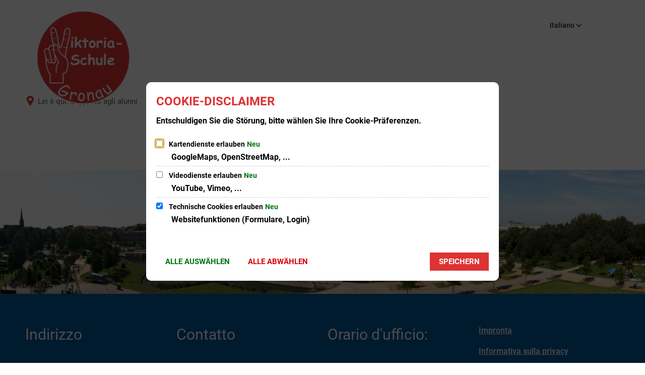

--- FILE ---
content_type: text/html;charset=UTF-8
request_url: https://vs.schule.gronau.de/:translation/it/viktoriaschule/de/schuelerbetreuung/
body_size: 10403
content:
<!DOCTYPE html>
<html class="no-js" lang="it"> <head><link rel="preload" crossorigin="anonymous" as="font" integrity="sha512-VtBPUU5pT0kPWUFXAuAdG23JoO3OVdlY+pLL4vMMYKDAMbR6nAW+URoGCqX5Wu95B0R0/B402V9mgOF5AVj3xw==" href="https://vs.schule.gronau.de/:res/modules/common/common/framework/fonts/streamLineFont/fonts/streamline-30px.woff?fp=ab2a415b1666" type="font/woff"> <link rel="preload" crossorigin="anonymous" as="font" integrity="sha512-2C67YNMm6LG/xLJfGlH48Ly7ImpobIbEWwaq66TjvAI/7EOqSIPUiNcQ9b82zilBVIBEQttADlljBafjyk8DCQ==" href="https://vs.schule.gronau.de/:res/modules/common/common/framework/fonts/streamLineFont/fonts/streamline-30px-filled-in.woff?fp=62fdf8602f56" type="font/woff"> <link rel="preload" crossorigin="anonymous" as="font" integrity="sha512-BO0SbVsImLE8LsK2y8lR+e8dyGKToEDbX/TQN8CoqqpfBvaewYTBagzx1TTWhUgX/6IM25L8OLuhCtjdP/LMoQ==" href="https://vs.schule.gronau.de/:res/modules/common/common/framework/fonts/roboto/fonts/roboto-v30-latin-300italic.woff2?fp=bb8007225d94" type="font/woff2"> <link rel="preload" crossorigin="anonymous" as="font" integrity="sha512-SHrD/Ug/jqExmJhXvPF4LClaxyAivC69S/GQAUM9bbZQAOGS5Yt6b3D2J9FcWPn+2bpf4CFjYzVL7Fo5Ypna2Q==" href="https://vs.schule.gronau.de/:res/modules/common/common/framework/fonts/roboto/fonts/roboto-v30-latin-300.woff2?fp=f75911313e1c" type="font/woff2"> <link rel="preload" crossorigin="anonymous" as="font" integrity="sha512-0X4JWm8IcfoMnN3eCPh6Y1iVdOsj89ynQw6iP9b/XDUj6YB9wO0M+ch04aNwRkYeee5H4emqZFE//yW91Iw2lg==" href="https://vs.schule.gronau.de/:res/modules/common/common/framework/fonts/roboto/fonts/roboto-v30-latin-italic.woff2?fp=db0424fb67fb" type="font/woff2"> <link rel="preload" crossorigin="anonymous" as="font" integrity="sha512-01pHFi/BYM1fgGw7t/61Dslv38gXU2YOrSLvM/ib5rG/1j0RNfa0edNcLp0w8jYP/IgZ78pnInDiMGNbyyBsgg==" href="https://vs.schule.gronau.de/:res/modules/common/common/framework/fonts/roboto/fonts/roboto-v30-latin-regular.woff2?fp=f6734f817711" type="font/woff2"> <link rel="preload" crossorigin="anonymous" as="font" integrity="sha512-UL5TnUxFxi1zpJu9egQ/e3kQHUPV/+R/Dsw0ff/KLVAEMjjoReJjUetJ6BKGoSNLdsqSvQ63SSJNCCPZImW8nQ==" href="https://vs.schule.gronau.de/:res/modules/common/common/framework/fonts/roboto/fonts/roboto-v30-latin-500italic.woff2?fp=661d4b208656" type="font/woff2"> <link rel="preload" crossorigin="anonymous" as="font" integrity="sha512-+rlwslDdiAZHML0mA8Uw81A6uwr05AlXhod/lmChWb9K2YxavqLpXrOa6ME0F3NrV3L8ufh5Qf9eDzg8sXKZfw==" href="https://vs.schule.gronau.de/:res/modules/common/common/framework/fonts/roboto/fonts/roboto-v30-latin-500.woff2?fp=b01953823451" type="font/woff2"> <link rel="preload" crossorigin="anonymous" as="font" integrity="sha512-Z25LqoXMPpF16H9QX0fPY3uyp/i+PsRdaxlAY/5CtIGaj3/Ur1TKTXetwCuzylJEyd2UZEIHDuKdZ4JA8cOciA==" href="https://vs.schule.gronau.de/:res/modules/common/common/framework/fonts/roboto/fonts/roboto-v30-latin-700italic.woff2?fp=6be97ca17228" type="font/woff2"> <link rel="preload" crossorigin="anonymous" as="font" integrity="sha512-KnHttUkPKGZCqHTVKhlp9UKCvEPLJOjVopfhOzIDIft7evVSTqxgnPX5XuCNXk7FgD4qPI0TwJ9sw4cTxmXQzg==" href="https://vs.schule.gronau.de/:res/modules/common/common/framework/fonts/roboto/fonts/roboto-v30-latin-700.woff2?fp=f5aebdfea35d" type="font/woff2"> <link rel="preload" crossorigin="anonymous" as="font" integrity="sha512-gKRJqny7DJD8HyaNhd+3pDaEoIfMGZR7tOo5Lg6WE1koN5n/RAlm1RAW6guVQ+VG0gyAu1tNRDgOYnLLHiu5CA==" href="https://vs.schule.gronau.de/:res/modules/common/common/framework/fonts/roboto/fonts/roboto-v30-latin-900italic.woff2?fp=3cf78ad3bcd1" type="font/woff2"> <link rel="preload" crossorigin="anonymous" as="font" integrity="sha512-DUoOr3yO+SoOXJdH5/DKTt8me48mQFNQXquWko2z4fbKiWNK7frPmE3bRrk+x0yJGiXyw+tG6oI/B9SI8X6A/w==" href="https://vs.schule.gronau.de/:res/modules/common/common/framework/fonts/roboto/fonts/roboto-v30-latin-900.woff2?fp=7e262106f82c" type="font/woff2"> <link rel="preload" crossorigin="anonymous" as="font" integrity="sha512-g4/v28FJAfQe35laeP2sVXZM1JEsy3NLi+pJCRlFgpBNjyr98rbEKGZ5Es5NZWgaEETQRdG8beKxQRPwMV/Ikg==" href="https://vs.schule.gronau.de/:res/modules/common/common/framework/fonts/fontAwesome/vendor/font-awesome/fonts/fontawesome-webfont.woff2?fp=2adefcbc041e" type="font/woff2"> <meta http-equiv="Content-Type" content="text/html;charset=UTF-8"> <meta name="generator" content="CMS ionas4"> <link rel="stylesheet" crossorigin="anonymous" integrity="sha512-a+5I+Q/Zphxm6MecGUFCfVhpqqEq0cySK9Wim8ASP6Swec99HvaBW3i5wn4WRRkbveuvooSpepwzmJiEPni1Ug==" href="https://vs.schule.gronau.de/:res/modules/module-view.viktoriaschule.css?fp=6d5234772b35" type="text/css"> <script>(function(w,d,u){
w.readyQ=[];
var log=console.warn||console.log;
function deprecated(message,alternative){
return log("Deprecated call to "+message+". Use "+alternative);
}
function registerEventHandler(event,handler){
if(event==="ready"){
deprecated("jQuery(selector).on('ready', handler)","jQuery(handler)");
w.readyQ.push(handler);
}
}
function registerReadyHandler(handler){
w.readyQ.push(handler);
}
var proxy={
ready:registerReadyHandler,
on:registerEventHandler,
bind:registerEventHandler
};
w.$=w.jQuery=function(handler){
if(handler===d||handler===u){
return proxy;
}else{
registerReadyHandler(handler);
}
}
w.ionasQ=function($,doc){
$.each(readyQ,function(index,handler){
$(handler);
});
}
})(window,document);</script> <script type="application/json" id="ionasInfo">{"hasDebugger":true,"session":"afb4641c-64e9-4a69-b5e7-b5b2d28e4aa0","root":"https://vs.schule.gronau.de/:translation/it","resizeOptions":{"allowedValues":[130,152,176,203,230,260,292,325,360,397,436,476,518,563,608,656,706,757,810,865,922,980,1040,1103,1166,1232,1300,1369,1440,1513,1588,1664,1742,1823,1904,1988,2074],"maxAspectRatio":5.0},"context":"","userAgentRestrictionEnabled":true,"backend":"https://wp-sv-gronau.ionas.de/:system","cookiePrivacy":{"consentCookieName":"hide_cn","coreCookieCategory":"core"},"captchaInvisibleRecaptchaSitekey":"6LdgeiEUAAAAAGLqWSeQGScsWRaNE2qsYOr0pSD8"}</script> <script>window.ionasInfo = JSON.parse(document.getElementById("ionasInfo").innerText);</script> <script crossorigin="anonymous" defer integrity="sha512-qkuXmfRo8LPp5CRQyXVwbt5X83TVlKMDf08HEPXyHmkmm3phbN470nZmIRb67gVxVHAQFyha5fp3aPQqsnf+QQ==" src="https://vs.schule.gronau.de/:res/modules/module-view.viktoriaschule.de.js?fp=b3b634b0781f"></script> <script type="systemjs-importmap" crossorigin="anonymous" src="https://vs.schule.gronau.de/:web-components/systemjs-importmap.viktoriaschule.json?fp=a542e8772cf8"></script> <script crossorigin="anonymous" defer integrity="sha512-l3drpKk7tDSsyUHLqk2a2qBpCWJXL8W0JfYn/OJLN1DPle/ltJvQ9TPyOJcbuKw1ou9SKHiUOMx5MgzkeW00KA==" src="https://vs.schule.gronau.de/:webjars/systemjs/dist/system.min.js?fp=5179f8f646ee"></script> <script crossorigin="anonymous" defer integrity="sha512-39r+vbVeH7CzYcOoCmhpL6ncvvKdZn2tLJ8bIZ/mrVLzW6RsKYVQk1vTJwUuOtt0l/4xYADGHWpfAW20rMhaBg==" id="systemJsNamedRegisterExtra" src="https://vs.schule.gronau.de/:webjars/systemjs/dist/extras/named-register.min.js?fp=f2fad3cf0518"></script> <link rel="preload" crossorigin="anonymous" as="script" integrity="sha512-jjKBst/Sg6eN29NvDTrLZVLNLEDo9QIKBzMUtcjqeDePfXvXcJcT9ausVeCWb8MabLl/KfVX2bPhpiDs+u81mw==" href="https://vs.schule.gronau.de/:res/modules/common.common.ionas.core/js/systemjs-lite.js?fp=6c94c3c6dbd5"> <script crossorigin="anonymous" src="https://vs.schule.gronau.de/:res/modules/common.common.ionas.core/js/systemjs-lite.js?fp=6c94c3c6dbd5" integrity="sha512-jjKBst/Sg6eN29NvDTrLZVLNLEDo9QIKBzMUtcjqeDePfXvXcJcT9ausVeCWb8MabLl/KfVX2bPhpiDs+u81mw=="></script> <meta name="privacy-mode" content="allow-permit-session,allow-permit-forever"> <meta name="invisible-tracking-opts" content=""> <meta name="forced-tracking-opts" content=""> <meta name="search-enabled" content="true"> <link rel="canonical" href="https://vs.schule.gronau.de/:translation/it/viktoriaschule/de/schuelerbetreuung/"> <meta content="14 days" name="revisit-after"><meta content="width=device-width, initial-scale=1.0, user-scalable=1" name="viewport"> <meta content="ie=edge" http-equiv="x-ua-compatible"> <title>Assistenza agli alunni | Viktoriaschule</title> <meta content="Viktoriaschule" property="og:site_name"><meta content="Schülerbetreuung" property="og:title"><meta content="website" property="og:type"><meta content="https://vs.schule.gronau.de/:translation/it/viktoriaschule/de/schuelerbetreuung/" property="og:url"><meta content="de_DE" property="og:locale"><script type="application/ld+json">[{"inLanguage":"de","name":"Viktoriaschule","url":"https://vs.schule.gronau.de/:translation/it/viktoriaschule/de/","@type":"WebSite","@context":"https://schema.org/"},{"dateCreated":"2023-06-07T16:24:32.797+02:00[Europe/Berlin]","dateModified":"2023-06-13T09:19:21.94+02:00[Europe/Berlin]","datePublished":"2023-06-07T16:24:32.797+02:00[Europe/Berlin]","headline":"Schülerbetreuung","inLanguage":"de","name":"Schülerbetreuung","url":"https://vs.schule.gronau.de/:translation/it/viktoriaschule/de/schuelerbetreuung/","@type":"WebPage","@context":"https://schema.org/"}]</script> </head> <body class="template-document mode-live ot-common.common.ionas.core:document"> <div id="search-2020--65c91aeb"></div><link rel="preload" as="script" integrity="sha512-7PeSXjBznYI9u2YCEh+v7RJqcOksA9gebHh2ptDh+RmHNkBIRpiyELid8vkKhONDNCJAsm3LxLhcG6tCh4fEbg==" href="https://vs.schule.gronau.de/:res/modules/common/common/advanced/search-2020/web-components/search-2020.system.js?fp=809ae275c4e0"> <script>System.import("@ionas-fragments/search-2020").then(function(IonasFragmentsSearch2020) {
  var initSearchOverlay = IonasFragmentsSearch2020.initSearchOverlay;
  initSearchOverlay('#search-2020-\x2D65c91aeb', {"contextPath":"","currentPath":"/:translation/it/viktoriaschule/de/schuelerbetreuung/","currentFileId":"4526","enableSearch":true,"enableSuggestions":false,"hideFilters":false,"services":[{"id":"self","name":"Allgemein","priority":1,"description":"Der Bereich \"Allgemein\" zeigt Ihnen die zu Ihren Suchkriterien passenden Seiten, Dateien und Elemente der Website an, welche nicht den anderen hier aufgeführten Bereichen zuzuordnen sind.","icon":"sf sf-filled-in sf-files-4","endpoint":{"id":"self","url":"{contextPath}/:sa2-search/{currentPath}","requiredRoles":[]},"type":"live","visible":true,"filterable":true,"limit":50,"filterQueries":[],"queryFields":[],"weightedQueryFields":[],"sortFields":[],"facetQueries":[{"field":"editorial_category_s","inverted":false,"recursive":false,"sortByCount":true,"sortDescending":false,"offset":0,"limit":2147483646,"minCount":1,"maxCount":2147483646},{"field":"editorial_tags_sm","inverted":false,"recursive":false,"sortByCount":true,"sortDescending":false,"offset":0,"limit":2147483646,"minCount":1,"maxCount":2147483646},{"field":"filterable_type_s","inverted":false,"recursive":false,"sortByCount":true,"sortDescending":false,"offset":0,"limit":2147483646,"minCount":1,"maxCount":2147483646}],"queryOptions":[]}],"slimMode":true,"translations":{"searchForm":{"formAriaLabel":"Suche","formInputAriaLabel":"Suchbegriff eingeben","formInputLabel":"Suchbegriff eingeben …","formInputNoticeLabel":"Zum Suchen Enter drücken","formInputErrorLabel":"Ihre Suche kann so nicht abgesetzt werden","formSubmitAriaLabel":"Suche ausführen","formSubmitPushTitle":"Suchbegriff hinzufügen","formSubmitTitle":"Suche ausführen","formInputAccessibilityLabel":"Suche"},"searchOverlay":{"readMoreLabel":"Mehr lesen","hitsFromLabel":"Treffer aus","closeButtonLabel":"Suche schließen","removeTermLabel":"Suchbegriff %TERM% entfernen","headlineLabel":"Unsere Suche umfasst:","servicesHeadline":"Folgende Dienste:","highlight":"Highlight Suchtreffer"},"swiperjs":{"a11yContainerMessage":"Suchergebnis-Tabs nach Kategorien.","a11yPrevSlideMessage":"Zurück sliden","a11yNextSlideMessage":"Vorwärts sliden"},"searchResults":{"headline":"Ihre Suche ergab","hitsLabel":"Treffer","moreThanLabel":"Mehr als %COUNT%","resultTabsLabel":"Suchergebnisse für %TERM%","emailAriaLabel":"An %EMAIL% eine E-Mail schreiben","faxAriaLabel":"Fax an folgende Nummer senden: %FAX%","phoneAriaLabel":"Folgende Telefon-Nummer anrufen: %PHONE%"},"filter":{"headline":"Filter","buttonLabel":"Filter zurücksetzen"},"topHits":{"hitsFrom":"Treffer aus","filtering":"Filtern","allHitsFrom":"Alle Treffer"}},"urlPatterns":{},"additionalCssClasses":"theme-project ccas2__search-overlay__slim"});
}, function(error) {
  console.error(error);
});</script> <div class="header-wrapper"> <div class="header-outer"> <header aria-label="Intestazione" class="header" id="header"> <div class="row"> <div class="columns small-12 header-sections-wrapper"> <div class="header-section header-section-a"> <a href="https://vs.schule.gronau.de/:translation/it/viktoriaschule/de/" title="Alla pagina iniziale" class="logo desktop-logo show-for-large"><img sizes="(min-width: 320px) 175px, 100vw" src="https://vs.schule.gronau.de/:translation/it/viktoriaschule/bilder/logo/viktoriaschule-header.png?cid=6ay.1al1&amp;resize=33f7f2%3A175x" alt="Alla pagina iniziale" srcset="https://vs.schule.gronau.de/:translation/it/viktoriaschule/bilder/logo/viktoriaschule-header.png?cid=6ay.1al1&amp;resize=33f7f2%3A175x 175w, https://vs.schule.gronau.de/:translation/it/viktoriaschule/bilder/logo/viktoriaschule-header.png?cid=6ay.1al1&amp;resize=2aa004%3A262x 262w, https://vs.schule.gronau.de/:translation/it/viktoriaschule/bilder/logo/viktoriaschule-header.png?cid=6ay.1al1&amp;resize=94e492%3A350x 350w" class="" data-resize-mode="layout"></a><a href="https://vs.schule.gronau.de/:translation/it/viktoriaschule/de/" title="Alla pagina iniziale" class="logo mobile-logo hide-for-large"><img sizes="(min-width: 320px) 150px, 100vw" src="https://vs.schule.gronau.de/:translation/it/viktoriaschule/bilder/logo/viktoriaschule-header.png?cid=6ay.1al1&amp;resize=6467ad%3A150x" alt="Alla pagina iniziale" srcset="https://vs.schule.gronau.de/:translation/it/viktoriaschule/bilder/logo/viktoriaschule-header.png?cid=6ay.1al1&amp;resize=6467ad%3A150x 150w, https://vs.schule.gronau.de/:translation/it/viktoriaschule/bilder/logo/viktoriaschule-header.png?cid=6ay.1al1&amp;resize=f078d9%3A225x 225w, https://vs.schule.gronau.de/:translation/it/viktoriaschule/bilder/logo/viktoriaschule-header.png?cid=6ay.1al1&amp;resize=8a1cfa%3A300x 300w" class="" data-resize-mode="layout"></a> </div> <div class="header-section header-section-b"> <style>
                    :root {
                        --c-c-advanced-flex-nav--display: none;
                    }
            </style> </div> <div class="header-section header-section-c"> <div> <style>
                        @media screen and (max-width: 767px) {
                            #id-9a31e113-b102-4c30-8959-c46f936634d8 {
                                --c-c-l-m-content-header-meta-nav--display: none;
                            }
                        }

                    </style> <ul id="id-9a31e113-b102-4c30-8959-c46f936634d8" class="c-c-l-m-content-header-meta-nav c-c-l-m-content-header-meta-nav-1 c-c-content-meta-nav c-c-content-meta-nav--show-icon  c-c-content-meta-nav--icon-only   id-items"></ul></div><i4-inherit class=""></i4-inherit><div data-layout-switch-breakpoint="992" data-visibility-breakpoint="0" id="id-7db69946-81df-4ba4-8ec7-d3583199fe09" class="responsive-language-navigation__wrapper header-language-navigation"><div data-open-behaviour="mouseover" role="navigation" id="id-348aa2ce-941f-4fce-b86a-fb1d37c5febc" data-layout="dropdownButton" class="language-navigation__wrapper language-navigation--is-standard-layout language-navigation--layout-dropdownButton language-navigation--show-dropdown-arrow" aria-label="Navigazione vocale" data-standard-layout="true" data-flag-and-label-layout="labelOnly"><ul class="language-navigation" data-ionas-translate="ignore"><li class="language-navigation__item language-navigation__item--bg"><a hreflang="bg" rel="alternate" href="https://vs.schule.gronau.de/:translation/bg/viktoriaschule/de/schuelerbetreuung/" title="Maschinell nach Bulgarisch (bg) übersetzen" lang="bg" class="language-navigation__link language-navigation__link-with-label language-navigation__label-only-link language-navigation__long-label-only-link" aria-label="Sprachauswahl Bulgarisch (bg) (Maschinell übersetzt)"><span class="language-navigation__label">Български</span></a></li><li class="language-navigation__item language-navigation__item--cs"><a hreflang="cs" rel="alternate" href="https://vs.schule.gronau.de/:translation/cs/viktoriaschule/de/schuelerbetreuung/" title="Maschinell nach Tschechisch (cs) übersetzen" lang="cs" class="language-navigation__link language-navigation__link-with-label language-navigation__label-only-link language-navigation__long-label-only-link" aria-label="Sprachauswahl Tschechisch (cs) (Maschinell übersetzt)"><span class="language-navigation__label">Čeština</span></a></li><li class="language-navigation__item language-navigation__item--da"><a hreflang="da" rel="alternate" href="https://vs.schule.gronau.de/:translation/da/viktoriaschule/de/schuelerbetreuung/" title="Maschinell nach Dänisch (da) übersetzen" lang="da" class="language-navigation__link language-navigation__link-with-label language-navigation__label-only-link language-navigation__long-label-only-link" aria-label="Sprachauswahl Dänisch (da) (Maschinell übersetzt)"><span class="language-navigation__label">Dansk</span></a></li><li class="language-navigation__item language-navigation__item--el"><a hreflang="el" rel="alternate" href="https://vs.schule.gronau.de/:translation/el/viktoriaschule/de/schuelerbetreuung/" title="Maschinell nach Griechisch (el) übersetzen" lang="el" class="language-navigation__link language-navigation__link-with-label language-navigation__label-only-link language-navigation__long-label-only-link" aria-label="Sprachauswahl Griechisch (el) (Maschinell übersetzt)"><span class="language-navigation__label">Ελληνικά</span></a></li><li class="language-navigation__item language-navigation__item--en"><a hreflang="en" rel="alternate" href="https://vs.schule.gronau.de/:translation/en/viktoriaschule/de/schuelerbetreuung/" title="Machine translate to English (en) | Maschinell nach Englisch (en) übersetzen" lang="en" class="language-navigation__link language-navigation__link-with-label language-navigation__label-only-link language-navigation__long-label-only-link" aria-label="Language English (en) (Machine translated) | Sprachauswahl Englisch (en) (Maschinell übersetzt)"><span class="language-navigation__label">English</span></a></li><li class="language-navigation__item language-navigation__item--es"><a hreflang="es" rel="alternate" href="https://vs.schule.gronau.de/:translation/es/viktoriaschule/de/schuelerbetreuung/" title="Lengua Español (es) | Maschinell nach Spanisch (es) übersetzen" lang="es" class="language-navigation__link language-navigation__link-with-label language-navigation__label-only-link language-navigation__long-label-only-link" aria-label="Sprachauswahl Spanisch (es) (Maschinell übersetzt)"><span class="language-navigation__label">Español</span></a></li><li class="language-navigation__item language-navigation__item--et"><a hreflang="et" rel="alternate" href="https://vs.schule.gronau.de/:translation/et/viktoriaschule/de/schuelerbetreuung/" title="Maschinell nach Estnisch (et) übersetzen" lang="et" class="language-navigation__link language-navigation__link-with-label language-navigation__label-only-link language-navigation__long-label-only-link" aria-label="Sprachauswahl Estnisch (et) (Maschinell übersetzt)"><span class="language-navigation__label">Eesti</span></a></li><li class="language-navigation__item language-navigation__item--fi"><a hreflang="fi" rel="alternate" href="https://vs.schule.gronau.de/:translation/fi/viktoriaschule/de/schuelerbetreuung/" title="Maschinell nach Finnisch (fi) übersetzen" lang="fi" class="language-navigation__link language-navigation__link-with-label language-navigation__label-only-link language-navigation__long-label-only-link" aria-label="Sprachauswahl Finnisch (fi) (Maschinell übersetzt)"><span class="language-navigation__label">Suomi</span></a></li><li class="language-navigation__item language-navigation__item--fr"><a hreflang="fr" rel="alternate" href="https://vs.schule.gronau.de/:translation/fr/viktoriaschule/de/schuelerbetreuung/" title="Langue Français (fr) | Maschinell nach Französisch (fr) übersetzen" lang="fr" class="language-navigation__link language-navigation__link-with-label language-navigation__label-only-link language-navigation__long-label-only-link" aria-label="Sprachauswahl Französisch (fr) (Maschinell übersetzt)"><span class="language-navigation__label">Français</span></a></li><li class="language-navigation__item language-navigation__item--hu"><a hreflang="hu" rel="alternate" href="https://vs.schule.gronau.de/:translation/hu/viktoriaschule/de/schuelerbetreuung/" title="Maschinell nach Ungarisch (hu) übersetzen" lang="hu" class="language-navigation__link language-navigation__link-with-label language-navigation__label-only-link language-navigation__long-label-only-link" aria-label="Sprachauswahl Ungarisch (hu) (Maschinell übersetzt)"><span class="language-navigation__label">Magyar</span></a></li><li class="language-navigation__item language-navigation__item--id"><a hreflang="id" rel="alternate" href="https://vs.schule.gronau.de/:translation/id/viktoriaschule/de/schuelerbetreuung/" title="Maschinell nach Indonesisch (id) übersetzen" lang="id" class="language-navigation__link language-navigation__link-with-label language-navigation__label-only-link language-navigation__long-label-only-link" aria-label="Sprachauswahl Indonesisch (id) (Maschinell übersetzt)"><span class="language-navigation__label">Bahasa Indonesia</span></a></li><li class="language-navigation__item is-active language-navigation__item--it"><a hreflang="it" rel="alternate" href="https://vs.schule.gronau.de/:translation/it/viktoriaschule/de/schuelerbetreuung/" title="Maschinell nach Italienisch (it) übersetzen" lang="it" class="language-navigation__link language-navigation__link-with-label language-navigation__label-only-link language-navigation__long-label-only-link is-active" aria-label="Sprachauswahl Italienisch (it) (Maschinell übersetzt)"><span class="language-navigation__label">Italiano</span></a></li><li class="language-navigation__item language-navigation__item--ja"><a hreflang="ja" rel="alternate" href="https://vs.schule.gronau.de/:translation/ja/viktoriaschule/de/schuelerbetreuung/" title="Maschinell nach Japanisch (ja) übersetzen" lang="ja" class="language-navigation__link language-navigation__link-with-label language-navigation__label-only-link language-navigation__long-label-only-link" aria-label="Sprachauswahl Japanisch (ja) (Maschinell übersetzt)"><span class="language-navigation__label">日本語</span></a></li><li class="language-navigation__item language-navigation__item--ko"><a hreflang="ko" rel="alternate" href="https://vs.schule.gronau.de/:translation/ko/viktoriaschule/de/schuelerbetreuung/" title="Maschinell nach Koreanisch (ko) übersetzen" lang="ko" class="language-navigation__link language-navigation__link-with-label language-navigation__label-only-link language-navigation__long-label-only-link" aria-label="Sprachauswahl Koreanisch (ko) (Maschinell übersetzt)"><span class="language-navigation__label">한국어</span></a></li><li class="language-navigation__item language-navigation__item--lt"><a hreflang="lt" rel="alternate" href="https://vs.schule.gronau.de/:translation/lt/viktoriaschule/de/schuelerbetreuung/" title="Maschinell nach Litauisch (lt) übersetzen" lang="lt" class="language-navigation__link language-navigation__link-with-label language-navigation__label-only-link language-navigation__long-label-only-link" aria-label="Sprachauswahl Litauisch (lt) (Maschinell übersetzt)"><span class="language-navigation__label">Lietuvių</span></a></li><li class="language-navigation__item language-navigation__item--nb"><a hreflang="nb" rel="alternate" href="https://vs.schule.gronau.de/:translation/nb/viktoriaschule/de/schuelerbetreuung/" title="Maschinell nach Norwegisch Bokmål (nb) übersetzen" lang="nb" class="language-navigation__link language-navigation__link-with-label language-navigation__label-only-link language-navigation__long-label-only-link" aria-label="Sprachauswahl Norwegisch Bokmål (nb) (Maschinell übersetzt)"><span class="language-navigation__label">Norsk bokmål</span></a></li><li class="language-navigation__item language-navigation__item--nl"><a hreflang="nl" rel="alternate" href="https://vs.schule.gronau.de/:translation/nl/viktoriaschule/de/schuelerbetreuung/" title="Maschinell nach Niederländisch (nl) übersetzen" lang="nl" class="language-navigation__link language-navigation__link-with-label language-navigation__label-only-link language-navigation__long-label-only-link" aria-label="Sprachauswahl Niederländisch (nl) (Maschinell übersetzt)"><span class="language-navigation__label">Nederlands</span></a></li><li class="language-navigation__item language-navigation__item--pl"><a hreflang="pl" rel="alternate" href="https://vs.schule.gronau.de/:translation/pl/viktoriaschule/de/schuelerbetreuung/" title="Maschinell nach Polnisch (pl) übersetzen" lang="pl" class="language-navigation__link language-navigation__link-with-label language-navigation__label-only-link language-navigation__long-label-only-link" aria-label="Sprachauswahl Polnisch (pl) (Maschinell übersetzt)"><span class="language-navigation__label">Polski</span></a></li><li class="language-navigation__item language-navigation__item--ro"><a hreflang="ro" rel="alternate" href="https://vs.schule.gronau.de/:translation/ro/viktoriaschule/de/schuelerbetreuung/" title="Maschinell nach Rumänisch (ro) übersetzen" lang="ro" class="language-navigation__link language-navigation__link-with-label language-navigation__label-only-link language-navigation__long-label-only-link" aria-label="Sprachauswahl Rumänisch (ro) (Maschinell übersetzt)"><span class="language-navigation__label">Română</span></a></li><li class="language-navigation__item language-navigation__item--ru"><a hreflang="ru" rel="alternate" href="https://vs.schule.gronau.de/:translation/ru/viktoriaschule/de/schuelerbetreuung/" title="Maschinell nach Russisch (ru) übersetzen" lang="ru" class="language-navigation__link language-navigation__link-with-label language-navigation__label-only-link language-navigation__long-label-only-link" aria-label="Sprachauswahl Russisch (ru) (Maschinell übersetzt)"><span class="language-navigation__label">Русский</span></a></li><li class="language-navigation__item language-navigation__item--sk"><a hreflang="sk" rel="alternate" href="https://vs.schule.gronau.de/:translation/sk/viktoriaschule/de/schuelerbetreuung/" title="Maschinell nach Slowakisch (sk) übersetzen" lang="sk" class="language-navigation__link language-navigation__link-with-label language-navigation__label-only-link language-navigation__long-label-only-link" aria-label="Sprachauswahl Slowakisch (sk) (Maschinell übersetzt)"><span class="language-navigation__label">Slovenčina</span></a></li><li class="language-navigation__item language-navigation__item--sl"><a hreflang="sl" rel="alternate" href="https://vs.schule.gronau.de/:translation/sl/viktoriaschule/de/schuelerbetreuung/" title="Maschinell nach Slowenisch (sl) übersetzen" lang="sl" class="language-navigation__link language-navigation__link-with-label language-navigation__label-only-link language-navigation__long-label-only-link" aria-label="Sprachauswahl Slowenisch (sl) (Maschinell übersetzt)"><span class="language-navigation__label">Slovenščina</span></a></li><li class="language-navigation__item language-navigation__item--sv"><a hreflang="sv" rel="alternate" href="https://vs.schule.gronau.de/:translation/sv/viktoriaschule/de/schuelerbetreuung/" title="Maschinell nach Schwedisch (sv) übersetzen" lang="sv" class="language-navigation__link language-navigation__link-with-label language-navigation__label-only-link language-navigation__long-label-only-link" aria-label="Sprachauswahl Schwedisch (sv) (Maschinell übersetzt)"><span class="language-navigation__label">Svenska</span></a></li><li class="language-navigation__item language-navigation__item--tr"><a hreflang="tr" rel="alternate" href="https://vs.schule.gronau.de/:translation/tr/viktoriaschule/de/schuelerbetreuung/" title="Maschinell nach Türkisch (tr) übersetzen" lang="tr" class="language-navigation__link language-navigation__link-with-label language-navigation__label-only-link language-navigation__long-label-only-link" aria-label="Sprachauswahl Türkisch (tr) (Maschinell übersetzt)"><span class="language-navigation__label">Türkçe</span></a></li><li class="language-navigation__item language-navigation__item--uk"><a hreflang="uk" rel="alternate" href="https://vs.schule.gronau.de/:translation/uk/viktoriaschule/de/schuelerbetreuung/" title="Maschinell nach Ukrainisch (uk) übersetzen" lang="uk" class="language-navigation__link language-navigation__link-with-label language-navigation__label-only-link language-navigation__long-label-only-link" aria-label="Sprachauswahl Ukrainisch (uk) (Maschinell übersetzt)"><span class="language-navigation__label">Українська</span></a></li><li class="language-navigation__item language-navigation__item--zh"><a hreflang="zh" rel="alternate" href="https://vs.schule.gronau.de/:translation/zh/viktoriaschule/de/schuelerbetreuung/" title="Maschinell nach Chinesisch (zh) übersetzen" lang="zh" class="language-navigation__link language-navigation__link-with-label language-navigation__label-only-link language-navigation__long-label-only-link" aria-label="Sprachauswahl Chinesisch (zh) (Maschinell übersetzt)"><span class="language-navigation__label">中文</span></a></li><li class="language-navigation__item language-navigation__item--de"><a hreflang="de" rel="alternate" href="https://vs.schule.gronau.de/schuelerbetreuung/" title="Sprachauswahl Deutsch (de)" lang="de" class="language-navigation__link language-navigation__link-with-label language-navigation__label-only-link language-navigation__long-label-only-link" aria-label="Sprachversion Deutsch (de) aufrufen"><span class="language-navigation__label">Deutsch</span></a></li></ul></div><link rel="preload" as="script" integrity="sha512-RVpuPgSiRU4EEuMgSti0wsGmONGNzdtrM/0V6lBiTTgLp6Lf1BgeZopMfacuhWLWNAZVNKeNFJyShz/wXznuXw==" href="https://vs.schule.gronau.de/:res/modules/common/common/localization/simpleNavigation/web-components/c-c-localization-simple-navigation--dropdown.system.js?fp=4efd99d442c0"> <script>System.import("c-c-localization-simple-navigation--dropdown").then(function(CCLocalizationSimpleNavigationDropdown) {

  new Pegasus.Common.Common.Localization.SimpleNavigation.Dropdown('id-348aa2ce-941f-4fce-b86a-fb1d37c5febc', 'mouseover', 'language-navigation__link language-navigation__link-with-label language-navigation__label-only-link language-navigation__long-label-only-link', 'Sprachnavigation öffnen', 'Sprachnavigation schließen');
}, function(error) {
  console.error(error);
});</script> </div><link rel="preload" as="script" integrity="sha512-WtXG0zJwNyXwZY1ptCYjppSbkF/t7YIjvixRkESrivQjaCMk3XkT5vQNAqIUY4941ICISTyQKoWohp8tqMzOBw==" href="https://vs.schule.gronau.de/:res/modules/common/common/localization/simpleNavigation/web-components/c-c-localization-simple-navigation--header-layout-switcher.system.js?fp=aa32b3440043"> <script>System.import("c-c-localization-simple-navigation--header-layout-switcher").then(function(CCLocalizationSimpleNavigationHeaderLayoutSwitcher) {

  new Pegasus.Common.Common.Localization.SimpleNavigation.HeaderLayoutSwitcher('id-7db69946-81df-4ba4-8ec7-d3583199fe09','dropdownButton','', 0, 992 );
}, function(error) {
  console.error(error);
});</script> <button aria-expanded="false" id="search-button-2ad2c2d6-3b41-4320-8eee-171bd7dbcf1e" title="Ricerca aperta" class="c-c-ui-search-button-wrapper" aria-label="Ricerca aperta" data-search-toggle=""><span class="c-c-l-m-header-search-button c-c-ui-search-button"><span aria-hidden="true" class="c-c-ui-search-button--icon"></span></span></button><button aria-controls="offcanvas" aria-haspopup="dialog" aria-label="Aprire il menu principale" class="c-c-menu-offcanvas__toggle-button-wrapper" data-offcanvas-toggle="" title="Aprire il menu principale"> <span class="c-c-menu-offcanvas__toggle-button"> <span class="c-c-menu-offcanvas__toggle-button-inner"></span> </span> <span class="c-c-menu-offcanvas__toggle-button-label">Menu</span> </button> </div> </div> </div> </header> </div> <div class="stage-outer" data-scrollax-parent="true"> <div class="stage" data-scrollax="properties: {'translateY': '50%'}"><div><div class="component component-stageStaticHeader"><div class="stage-static-image__placeholder"></div></div></div></div> </div> </div> <div id="main-outer"> <div class="main-top"><div class="main-top__breadcrumbs"> <div class="row"> <div class="columns small-12"><nav aria-label="Navigazione Breadcrumb" class="breadcrumbs__wrapper"><ol class="breadcrumbs" aria-label="Lei è qui:"><li aria-hidden="true" class="prefix"><span>Lei è qui:</span></li><li class="breadcrumbs__item active"><a aria-current="page" href="https://vs.schule.gronau.de/:translation/it/viktoriaschule/de/schuelerbetreuung/" tabindex="-1" onclick="event.preventDefault()"><span>Supporto agli alunni</span></a></li></ol></nav> </div> </div> </div> </div> <main aria-label="Area di contenuto principale" data-navigation-anchor="" id="main-content"><h1 class="seo-main-headline sr-only h1">Supporto agli alunni</h1><div class="teaser"><div class="teaser-text-outer row align-center"><div class="teaser-text-inner columns small-12 medium-12 large-12"></div></div></div><div class=" id-repeat"><div class="row-instance"><div class="component component-gridBuilder component-gridBuilder-content-8-4"><div class="main-row   "><div class="row"><div class="columns small-12 medium-6 large-8 big-column main-column main-column__outward column--align-left--medium column--unstacked--medium"><div class="main-column__wrapper gridbuilder-column"><div class="column__content-wrapper main-column__content-wrapper      "></div></div></div><aside class="columns small-12 medium-6 large-4 small-column main-column main-column__outward column--align-right--medium column--unstacked--medium"><div class="main-column__wrapper gridbuilder-column"><div class="column__content-wrapper main-column__content-wrapper      "></div></div></aside></div></div></div></div></div> </main> <div class="main-bottom"></div> </div> <footer aria-label="Piede laterale" class="footer" data-navigation-anchor="" id="page-footer"><i4-inherit class=""><div class="background-dark centered--small-only id-repeat"><div><div class="component component-gridBuilder component-gridBuilder-footer-3-3-3-3"><div class="main-row   "><div class="row"><div class="columns small-12 medium-6 large-3 footer-column"><div class="column__content-wrapper footer-column__content-wrapper"><div class="id-content-first-column id-content"><h2 class="paragraph h2" id="adresse-8dbc6ba3">Indirizzo</h2><p class="paragraph">Scuola Victoria Gronau</p><div class="xhtmlcomponent component-contactDetails component-contactDetails-footer"><div class="contact-details__container"><address class="contact-details__address"><p class="contact-details__address-street">Via Gildehauser 114</p><p class="contact-details__address-locality"><span>D-48599</span> <span>Gronau</span> <a aria-label="Apra il seguente indirizzo nella mappa: Gildehauser Straße 114, D-48599 Gronau" title="Apra il seguente indirizzo nella mappa: Gildehauser Straße 114, D-48599 Gronau" target="_blank" class="contact-details__address-link no-ext-link-icon" href="https://www.openstreetmap.org/search?query=Gildehauser%20Stra%C3%9Fe%20114,%20D-48599%20Gronau&amp;zoom=18"><span class="sf sf-marker-1 contact-details__icon contact-details__address-locality-icon" aria-hidden="true"></span></a></p></address></div></div></div></div></div><div class="columns small-12 medium-6 large-3 footer-column"><div class="column__content-wrapper footer-column__content-wrapper"><div class="id-content-second-column id-content"><h2 class="paragraph h2" id="kontakt-b9036202">Contatto<br></h2><p class="paragraph">Contatto</p><p class="paragraph">Direttrice: signora Albers-Wilmes<br>Segretaria: signora Leefken</p><div class="xhtmlcomponent component-contactDetails component-contactDetails-footer"><div class="contact-details__container"><p class="contact-details__phone"><a aria-label="Chiami il seguente numero di telefono: +49 2562 9452 680" title="Chiami il seguente numero di telefono: +49 2562 9452 680" class="contact-details__phone-link" href="tel:+49-2562-9452 680"><span class="sf sf-phone-3 contact-details__icon contact-details__phone-icon" aria-hidden="true"></span><span data-zero-phone-number="02562 9452 680" data-country-code="+49" id="phone-number--7dd852fc">+49 2562 9452 680</span></a><link rel="preload" as="script" integrity="sha512-dQ3rEIt3p9JA38YPqOoaSscpQx/RcXKF98yCRQqe8wor9vE4n5bcMM4x6XhZIm0TzEC3BMjlq9Kzh+aJte3o9g==" href="https://vs.schule.gronau.de/:res/modules/common/common/advanced/contactDetails/web-components/contact-details.system.js?fp=90fd32059bce"> <script>System.import("contact-details").then(function(ContactDetails) {
  var replaceCountryPhoneNumberWithZeroPrefixed = ContactDetails.replaceCountryPhoneNumberWithZeroPrefixed;
  replaceCountryPhoneNumberWithZeroPrefixed("phone-number--7dd852fc");
}, function(error) {
  console.error(error);
});</script> </p><p class="contact-details__email"><a target="_blank" aria-label="Invii un'e-mail a verwaltung@vs.schule.gronau.de" title="Invii un'e-mail a verwaltung@vs.schule.gronau.de" class="contact-details__email-link" href="mailto:verwaltung@vs.schule.gronau.de"><span class=" sf sf-mail-2 contact-details__icon contact-details__email-icon" aria-hidden="true"></span>verwaltung@vs.schule.gronau.de</a></p></div></div></div></div></div><div class="columns small-12 medium-6 large-3 footer-column"><div class="column__content-wrapper footer-column__content-wrapper"><div class="id-content-third-column id-content"><h2 class="paragraph h2" id="buerozeiten-59cd48e8">Orario d'ufficio:<br></h2><p class="paragraph">Lunedì - venerdì<br>dalle ore 8.00 alle ore 12.00</p></div></div></div><div class="columns small-12 medium-6 large-3 footer-column"><div class="column__content-wrapper footer-column__content-wrapper"><div class="id-content-fourth-column id-content"><p class="paragraph"><a rel="" href="https://vs.schule.gronau.de/:translation/it/viktoriaschule/de/impressum/" title="Vai alla pagina web &quot;Impronta" class="hyperlink internal-link">Impronta</a></p><p class="paragraph"><a rel="" href="https://vs.schule.gronau.de/:translation/it/viktoriaschule/de/datenschutzerklaerung/" title="Vai al sito web &quot;Informativa sulla privacy&quot;." class="hyperlink internal-link">Informativa sulla privacy</a></p></div></div></div></div></div></div></div></div></i4-inherit></footer> <div id="cookie-consent-dialogue--b026c31d"></div><link rel="preload" as="script" integrity="sha512-5N24xRUIIW+K0Edna5a/uRhKaTJXTpA5NS7VW2DkmKDSyHdKc3juPXAhiG8V09a9xtFCtXD+35+BNZ6DpY48Yg==" href="https://vs.schule.gronau.de/:res/modules/common/common/privacy/cookie-consent-dialogue/web-components/content-cookie-consent-dialogue--component.system.js?fp=3d225f6910d0"> <script>System.import("content-cookie-consent-dialogue--component").then(function(ContentCookieConsentDialogueComponent) {
  var initCookieConsentDialogue = ContentCookieConsentDialogueComponent.initCookieConsentDialogue;
  initCookieConsentDialogue('#cookie-consent-dialogue-\x2Db026c31d', {"show-extended-hint":false,"respect-visibility-settings":true,"form-visible":"auto","show-state":"hidden","unique-identifier":"xb026c31d","next-headline-tag":"div","state-headline":"Cookie-Zustimmung","state-description":"","form-headline":"Cookie-Disclaimer","form-description":"Bitte wählen Sie Ihre Cookie-Präferenzen.","form-initial-description":"Entschuldigen Sie die Störung, bitte wählen Sie Ihre Cookie-Präferenzen.","form-not-decided-label":"Neu","form-option-forced-label":"Erforderlich","change-button-text":"Ändern","permit-button-text":"Alle auswählen","reject-button-text":"Alle abwählen","group-select-all-text":"Alle Cookies aus der nachfolgenden Gruppe %%GROUP%% auswählen","group-unselect-all-text":"Alle Cookies aus der nachfolgenden Gruppe %%GROUP%% abwählen","save-button-text":"Speichern","tracking-option-format":"{0} erlauben","tracking-option-permitted-format":"{0} erlaubt","tracking-option-forbidden-format":"{0} nicht erlaubt","tracking-options":[{"id":"maps","label":"Kartendienste","description":"GoogleMaps, OpenStreetMap, ...","group":{"id":0,"name":"Sonstige"},"initiallyPermittedState":"OPT_IN","descriptionPrivacyShield":"","invisible":false,"needsReloadOnRevoke":false,"order":50,"initialPermitted":false},{"id":"videos","label":"Videodienste","description":"YouTube, Vimeo, ...","group":{"id":0,"name":"Sonstige"},"initiallyPermittedState":"OPT_IN","descriptionPrivacyShield":"","invisible":false,"needsReloadOnRevoke":false,"order":250,"initialPermitted":false},{"id":"core","label":"Technische Cookies","description":"Websitefunktionen (Formulare, Login)","group":{"id":0,"name":"Sonstige"},"initiallyPermittedState":"OPT_OUT","descriptionPrivacyShield":"","invisible":false,"needsReloadOnRevoke":false,"order":100000,"initialPermitted":true}],"extended-hint-headline":"Cookie-Hinweis","extended-hint-description":"Durch das Klicken auf “Cookies zustimmen” erklären Sie sich damit einverstanden, dass wir und Dritte Cookies auf Ihrem Gerät speichern und darauf zugreifen dürfen.","extended-hint-show-disclaimer-button-text":"Cookies verwalten","extended-hint-reject-all-button-text":"Alle Cookies ablehnen","extended-hint-reject-all-but-core-button-text":"Nur technisch notwendige","extended-hint-continue-to-page-button-text":"Cookies zustimmen"});
}, function(error) {
  console.error(error);
});</script> <dialog class="c-c-menu-offcanvas__wrapper" data-offcanvas="" id="offcanvas"> <div class="c-c-menu-offcanvas__content"> <div class="c-c-menu-offcanvas__loader__wrapper"> <div class="c-c-menu-offcanvas__loader"> <div></div> <div></div> <div></div> <div></div> <div></div> <div></div> <div></div> <div></div> </div> </div> <div class="c-c-menu-offcanvas__top"> <div class="c-c-menu-offcanvas__top__left"> <top-left></top-left> </div> <div class="c-c-menu-offcanvas__top__right"> <button aria-label="Chiudere il menu" class="c-c-menu-offcanvas__top__close" data-offcanvas-close="" id="offcanvas-close" title="Chiudere il menu" type="button"></button> </div> </div> <nav aria-busy="false" aria-label="Menu principale" class="c-c-menu-offcanvas__menu__outer-wrapper"> <style>
                                        @media screen and (max-width: 991px) {
                                            :root {
                                                --c-c-menu-offcanvas--display: initial !important;
                                            }
                                        }

                                        @media screen and (min-width: 992px) {
                                            :root {
                                                --c-c-menu-offcanvas--display: none !important;
                                            }
                                        }
                                    </style><div data-active-file-id="4526" data-root-file-id="4757" data-current-url="https://vs.schule.gronau.de/:translation/it/viktoriaschule/de/schuelerbetreuung/" class="c-c-menu-offcanvas__slide__wrapper"><div data-ionas4-translatable-attrs="data-homepage data-grand-parent-name data-parent-name data-breadcrumb-startpage-arialabel data-go-back-arialabel data-go-back-to-homepage" data-grand-parent-is-root="true" data-go-back-arialabel="Un livello indietro alle voci del sottomenu di" data-level="3" data-grand-parent-file-id="4757" data-parent-href="https://vs.schule.gronau.de/:translation/it/viktoriaschule/de/schuelerbetreuung/" data-breadcrumb-startpage-arialabel="Salti al menu di navigazione principale" data-is-root="false" data-grand-parent-name="de" data-parent-name="Supporto agli alunni" data-parent-file-id="4526" data-processed="false" data-go-back-to-homepage="Naviga di un livello indietro fino alla pagina iniziale" class="c-c-menu-offcanvas__slide is-visible-slide has-grand-parent" data-homepage="Pagina iniziale"><div class="c-c-menu-offcanvas__breadcrumbs-wrapper"><ol class="c-c-menu-offcanvas__breadcrumbs"><li class="active"><a aria-hidden="true" href="https://vs.schule.gronau.de/:translation/it/viktoriaschule/de/schuelerbetreuung/" data-file-id="4526" tabindex="-1"><span>Supporto agli alunni</span></a></li></ol></div><div class="c-c-menu-offcanvas__menu"><ul data-level="3" aria-label="Voci di sottomenu di Assistenza agli alunni"><li class="c-c-menu-offcanvas__menu__item has-children" data-file-id="4862" data-level="1"><a href="https://vs.schule.gronau.de/:translation/it/viktoriaschule/de/schuelerbetreuung/offene-ganztagsschule/" class="c-c-menu-offcanvas__menu__link has-children" data-file-id="4862" data-level="1"><span>Scuola aperta tutto il giorno</span></a></li><li class="c-c-menu-offcanvas__menu__item" data-file-id="4865" data-level="1"><a href="https://vs.schule.gronau.de/:translation/it/viktoriaschule/de/schuelerbetreuung/uebermittagsbetreuung/" class="c-c-menu-offcanvas__menu__link" data-file-id="4865" data-level="1"><span>Assistenza notturna</span></a></li></ul></div><div class="c-c-menu-offcanvas__bottom"><ul class="c-c-menu-offcanvas__bottom-meta-nav c-c-menu-offcanvas__bottom-meta-nav--stacked c-c-content-meta-nav c-c-content-meta-nav--show-icon c-c-content-meta-nav--show-text   c-c-content-meta-nav--icon-with-text id-items"></ul></div></div></div><link rel="preload" as="script" integrity="sha512-zu+Y7WBFdpQlBKs2bXPjJ65Zuj6HhHoyg1dLJirQapXeFWCw9IS2n/9+viWO+oZOkEeGHRtaMFBN7lCOSz8gzA==" href="https://vs.schule.gronau.de/:res/modules/common/common/menu/offcanvas/web-components/c-c-menu-offcanvas.system.js?fp=e8deb8a63434"> <script>System.import("c-c-menu-offcanvas").then(function(CCMenuOffcanvas) {

  Pegasus.Common.Common.Menu.Offcanvas.init();
}, function(error) {
  console.error(error);
});</script> </nav> <div class="c-c-menu-offcanvas__static-bottom"> </div> </div> </dialog> <link rel="preload" as="script" integrity="sha512-PDYJmReMXDviEPRrQB2JkEUvmJRs/63cacUNc1ia9CRHIlh/CvqMhfqF8pO2jUGJrCHSpYrhAu4ysB4O6alZOw==" href="https://vs.schule.gronau.de/:res/modules/common/common/lib/lightbox/web-components/lightbox.system.js?fp=bb5f425202ec"> <script>System.import("lightbox")</script> <script>(function () {
    if ('serviceWorker' in navigator) {
        navigator.serviceWorker.register('https://vs.schule.gronau.de/:translation/it/viktoriaschule/app-service-worker.js');
    }
})();</script>  </body></html>

--- FILE ---
content_type: application/javascript
request_url: https://vs.schule.gronau.de/:web-components/c-c-menu-offcanvas.viktoriaschule.composition.system.js?fp=9d96ac051ddd
body_size: 161
content:
System.register(["c-c-menu-offcanvas.css"],function(_export, _context){let d0;return {setters:[function(m){d0=m;},],execute(){d0.default.webComponent = "c-c-menu-offcanvas";d0.default.webComponentHref = "/:web-components/c-c-menu-offcanvas.viktoriaschule.css?fp=e3b0c44298fc";document.adoptedStyleSheets = document.adoptedStyleSheets.concat([d0.default]);return _context.import("c-c-menu-offcanvas.module").then(function(m) {_export(m);})}};});

--- FILE ---
content_type: application/javascript
request_url: https://vs.schule.gronau.de/:web-components/c-c-localization-simple-navigation--header-layout-switcher.viktoriaschule.composition.system.js?fp=06823dabc03e
body_size: 189
content:
System.register(["c-c-localization-simple-navigation--header-layout-switcher.css"],function(_export, _context){let d0;return {setters:[function(m){d0=m;},],execute(){d0.default.webComponent = "c-c-localization-simple-navigation--header-layout-switcher";d0.default.webComponentHref = "/:web-components/c-c-localization-simple-navigation--header-layout-switcher.viktoriaschule.css?fp=e3b0c44298fc";document.adoptedStyleSheets = document.adoptedStyleSheets.concat([d0.default]);return _context.import("c-c-localization-simple-navigation--header-layout-switcher.module").then(function(m) {_export(m);})}};});